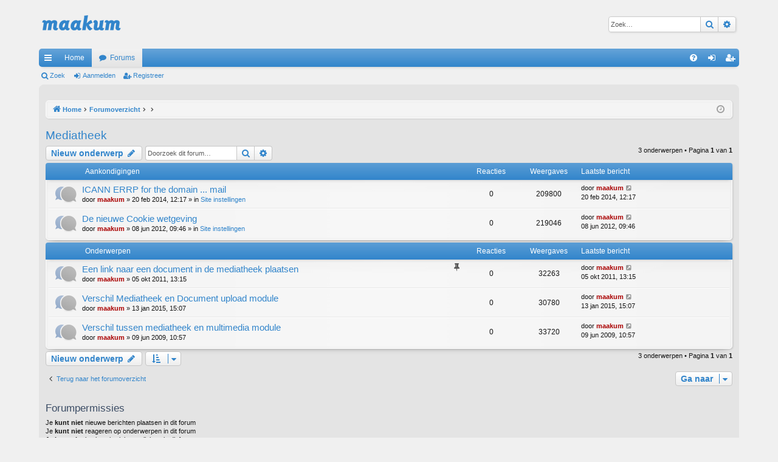

--- FILE ---
content_type: text/html; charset=UTF-8
request_url: https://www.maakum.nl/forum1/viewforum.php?f=20&sid=9fd1679111942ccca8f0ed4a52ee8c41
body_size: 4791
content:
<!DOCTYPE html>
<html dir="ltr" lang="nl-nl">
<head>
<meta charset="utf-8" />
<meta http-equiv="X-UA-Compatible" content="IE=edge" />
<meta name="viewport" content="width=device-width, initial-scale=1" />

<title>Mediatheek - Website maken met Maakum</title>





	<link rel="canonical" href="https://www.maakum.nl/forum1/viewforum.php?f=20">


<link href="./assets/css/font-awesome.min.css?assets_version=8" rel="stylesheet">
<link href="./styles/elegance/theme/stylesheet.css?assets_version=8" rel="stylesheet">




<!--[if lte IE 9]>
	<link href="./styles/elegance/theme/tweaks.css?assets_version=8" rel="stylesheet">
<![endif]-->





</head>
<body id="phpbb" class="nojs notouch section-viewforum ltr " data-online-text="Online">


	<a id="top" class="top-anchor" accesskey="t"></a>
	<div id="page-header" class="page-width">
		<div class="headerbar" role="banner">
					<div class="inner">

			<div id="site-description" class="site-description">
				<a id="logo" class="logo" href="https://www.maakum.nl" title="Home"><img src="./styles/elegance/theme/images/logo.png" data-src-hd="./styles/elegance/theme/images/logo_hd.png" alt="Website maken met Maakum"/></a>
				<p class="sitename">Website maken met Maakum</p>
				<p>Forum voor Maakum gebruikers</p>
				<p class="skiplink"><a href="#start_here">Doorgaan naar inhoud</a></p>
			</div>

															<div id="search-box" class="search-box search-header" role="search">
				<form action="./search.php?sid=327224227bf5e02efe399f597a750f0c" method="get" id="search">
				<fieldset>
					<input name="keywords" id="keywords" type="search" maxlength="128" title="Zoek op sleutelwoorden" class="inputbox search tiny" size="20" value="" placeholder="Zoek…" />
					<button class="button button-search" type="submit" title="Zoek">
						<i class="icon fa-search fa-fw" aria-hidden="true"></i><span class="sr-only">Zoek</span>
					</button>
					<a href="./search.php?sid=327224227bf5e02efe399f597a750f0c" class="button button-search-end" title="Uitgebreid zoeken">
						<i class="icon fa-cog fa-fw" aria-hidden="true"></i><span class="sr-only">Uitgebreid zoeken</span>
					</a>
					<input type="hidden" name="sid" value="327224227bf5e02efe399f597a750f0c" />

				</fieldset>
				</form>
			</div>
									
			</div>
					</div>


				


<div class="navbar tabbed not-static" role="navigation">
	<div class="inner page-width">
		<div class="nav-tabs" data-current-page="viewforum">
			<ul class="leftside">
				<li id="quick-links" class="quick-links tab responsive-menu dropdown-container">
					<a href="#" class="nav-link dropdown-trigger">Snelle links</a>
					<div class="dropdown">
						<div class="pointer"><div class="pointer-inner"></div></div>
						<ul class="dropdown-contents" role="menu">
								
			<li class="separator"></li>
													<li>
								<a href="./search.php?search_id=unanswered&amp;sid=327224227bf5e02efe399f597a750f0c" role="menuitem">
									<i class="icon fa-file-o fa-fw icon-gray" aria-hidden="true"></i><span>Onbeantwoorde onderwerpen</span>
								</a>
							</li>
							<li>
								<a href="./search.php?search_id=active_topics&amp;sid=327224227bf5e02efe399f597a750f0c" role="menuitem">
									<i class="icon fa-file-o fa-fw icon-blue" aria-hidden="true"></i><span>Actieve onderwerpen</span>
								</a>
							</li>
							<li class="separator"></li>
							<li>
								<a href="./search.php?sid=327224227bf5e02efe399f597a750f0c" role="menuitem">
									<i class="icon fa-search fa-fw" aria-hidden="true"></i><span>Zoek</span>
								</a>
							</li>	
	
													</ul>
					</div>
				</li>
													<li class="tab home" data-responsive-class="small-icon icon-home">
						<a class="nav-link" href="https://www.maakum.nl" data-navbar-reference="home">Home</a>
					</li>
								<li class="tab forums selected" data-responsive-class="small-icon icon-forums">
					<a class="nav-link" href="./index.php?sid=327224227bf5e02efe399f597a750f0c">Forums</a>
				</li>
											</ul>
			<ul class="rightside" role="menu">
								<li class="tab faq" data-select-match="faq" data-responsive-class="small-icon icon-faq">
					<a class="nav-link" href="/forum1/app.php/help/faq?sid=327224227bf5e02efe399f597a750f0c" rel="help" title="Veelgestelde vragen" role="menuitem">
						<i class="icon fa-question-circle fa-fw" aria-hidden="true"></i><span>V&amp;A</span>
					</a>
				</li>
																									<li class="tab login"  data-skip-responsive="true" data-select-match="login"><a class="nav-link" href="./ucp.php?mode=login&amp;redirect=viewforum.php%3Ff%3D20&amp;sid=327224227bf5e02efe399f597a750f0c" title="Aanmelden" accesskey="x" role="menuitem">Aanmelden</a></li>
											<li class="tab register" data-skip-responsive="true" data-select-match="register"><a class="nav-link" href="./ucp.php?mode=register&amp;sid=327224227bf5e02efe399f597a750f0c" role="menuitem">Registreer</a></li>
																	</ul>
		</div>
	</div>
</div>

<div class="navbar secondary">
	<ul role="menubar">
											<li class="small-icon icon-search"><a href="./search.php?sid=327224227bf5e02efe399f597a750f0c">Zoek</a></li>
														<li class="small-icon icon-login"><a href="./ucp.php?mode=login&amp;redirect=viewforum.php%3Ff%3D20&amp;sid=327224227bf5e02efe399f597a750f0c" title="Aanmelden">Aanmelden</a></li>
									<li class="small-icon icon-register"><a href="./ucp.php?mode=register&amp;sid=327224227bf5e02efe399f597a750f0c">Registreer</a></li>
									
			</ul>
</div>

	</div>

<div id="wrap" class="page-width">

	
	<a id="start_here" class="anchor"></a>
	<div id="page-body" class="page-body" role="main">
		<div class="navbar">
	<ul id="nav-breadcrumbs" class="nav-breadcrumbs linklist navlinks" role="menubar">
						<li class="breadcrumbs">
							<span class="crumb"><a href="https://www.maakum.nl" itemtype="http://data-vocabulary.org/Breadcrumb" itemscope="" data-navbar-reference="home" itemprop="url"><i class="icon fa-home fa-fw" aria-hidden="true"></i><span itemprop="title">Home</span></a></span>
									<span class="crumb" itemtype="http://data-vocabulary.org/Breadcrumb" itemscope=""><a href="./index.php?sid=327224227bf5e02efe399f597a750f0c" accesskey="h" data-navbar-reference="index" itemprop="url"><span itemprop="title">Forumoverzicht</span></a></span>
											<span class="crumb"  itemtype="http://data-vocabulary.org/Breadcrumb" itemscope="" data-forum-id="30"><a href="" itemprop="url"><span itemprop="title"></span></a></span>
															<span class="crumb"  itemtype="http://data-vocabulary.org/Breadcrumb" itemscope="" data-forum-id="20"><a href="" itemprop="url"><span itemprop="title"></span></a></span>
												</li>
		
					<li class="rightside responsive-search">
				<a href="./search.php?sid=327224227bf5e02efe399f597a750f0c" title="Bekijk de uitgebreide zoekopties" role="menuitem">
					<i class="icon fa-search fa-fw" aria-hidden="true"></i><span class="sr-only">Zoek</span>
				</a>
			</li>
				<li class="rightside dropdown-container icon-only">
			<a href="#" class="dropdown-trigger time" title="Het is momenteel 21 jan 2026, 04:12"><i class="fa fa-clock-o"></i></a>
			<div class="dropdown">
				<div class="pointer"><div class="pointer-inner"></div></div>
				<ul class="dropdown-contents">
					<li>Het is momenteel 21 jan 2026, 04:12</li>
					<li>Alle tijden zijn <span title="UTC+2">UTC+02:00</span></li>
				</ul>
			</div>
		</li>
	</ul>
</div>

		
		<h2 class="forum-title"><a href="./viewforum.php?f=20&amp;sid=327224227bf5e02efe399f597a750f0c">Mediatheek</a></h2>
<div>
	<!-- NOTE: remove the style="display: none" when you want to have the forum description on the forum body -->
	<div style="display: none !important;">Extra module waarmee je bestanden van verschillend formaat kunnen uitwisselen met de bezoekers van je website<br /></div>	</div>



	<div class="action-bar bar-top">

				
		<a href="./posting.php?mode=post&amp;f=20&amp;sid=327224227bf5e02efe399f597a750f0c" class="button" title="Plaats een nieuw onderwerp">
							<span>Nieuw onderwerp</span> <i class="icon fa-pencil fa-fw" aria-hidden="true"></i>
					</a>
			
	
			<div class="search-box" role="search">
			<form method="get" id="forum-search" action="./search.php?sid=327224227bf5e02efe399f597a750f0c">
			<fieldset>
				<input class="inputbox search tiny" type="search" name="keywords" id="search_keywords" size="20" placeholder="Doorzoek dit forum…" />
				<button class="button button-search" type="submit" title="Zoek">
					<i class="icon fa-search fa-fw" aria-hidden="true"></i><span class="sr-only">Zoek</span>
				</button>
				<a href="./search.php?sid=327224227bf5e02efe399f597a750f0c" class="button button-search-end" title="Uitgebreid zoeken">
					<i class="icon fa-cog fa-fw" aria-hidden="true"></i><span class="sr-only">Uitgebreid zoeken</span>
				</a>
				<input type="hidden" name="fid[0]" value="20" />
<input type="hidden" name="sid" value="327224227bf5e02efe399f597a750f0c" />

			</fieldset>
			</form>
		</div>
	
	<div class="pagination">
				3 onderwerpen
					&bull; Pagina <strong>1</strong> van <strong>1</strong>
			</div>

	</div>




	
			<div class="forumbg announcement">
		<div class="inner">
		<ul class="topiclist">
			<li class="header">
				<dl class="row-item">
					<dt><div class="list-inner">Aankondigingen</div></dt>
					<dd class="posts">Reacties</dd>
					<dd class="views">Weergaves</dd>
					<dd class="lastpost"><span>Laatste bericht</span></dd>
				</dl>
			</li>
		</ul>
		<ul class="topiclist topics">
	
				<li class="row bg1 global-announce">
						<dl class="row-item global_read">
				<dt title="Geen ongelezen berichten">
										<div class="list-inner">
																		<a href="./viewtopic.php?f=1&amp;t=3125&amp;sid=327224227bf5e02efe399f597a750f0c" class="topictitle">ICANN ERRP for the domain ... mail</a>																								<br />
												
												<div class="responsive-show" style="display: none;">
							Laatste bericht door <a href="./memberlist.php?mode=viewprofile&amp;u=2&amp;sid=327224227bf5e02efe399f597a750f0c" style="color: #AA0000;" class="username-coloured">maakum</a> &laquo; <a href="./viewtopic.php?f=1&amp;t=3125&amp;p=3957&amp;sid=327224227bf5e02efe399f597a750f0c#p3957" title="Ga naar laatste bericht">20 feb 2014, 12:17</a>
							<br />Geplaatst in <a href="./viewforum.php?f=1&amp;sid=327224227bf5e02efe399f597a750f0c">Site instellingen</a>						</div>
													
						<div class="topic-poster responsive-hide left-box">
																					door <a href="./memberlist.php?mode=viewprofile&amp;u=2&amp;sid=327224227bf5e02efe399f597a750f0c" style="color: #AA0000;" class="username-coloured">maakum</a> &raquo; 20 feb 2014, 12:17
							 &raquo; in <a href="./viewforum.php?f=1&amp;sid=327224227bf5e02efe399f597a750f0c">Site instellingen</a>						</div>
						
											</div>
				</dt>
				<dd class="posts">0 <dfn>Reacties</dfn></dd>
				<dd class="views">209800 <dfn>Weergaves</dfn></dd>
				<dd class="lastpost">
					<span><dfn>Laatste bericht </dfn>door <a href="./memberlist.php?mode=viewprofile&amp;u=2&amp;sid=327224227bf5e02efe399f597a750f0c" style="color: #AA0000;" class="username-coloured">maakum</a>
													<a href="./viewtopic.php?f=1&amp;t=3125&amp;p=3957&amp;sid=327224227bf5e02efe399f597a750f0c#p3957" title="Ga naar laatste bericht">
								<i class="icon fa-external-link-square fa-fw icon-lightgray icon-md" aria-hidden="true"></i><span class="sr-only"></span>
							</a>
												<br />20 feb 2014, 12:17
					</span>
				</dd>
			</dl>
					</li>
		
	

	
	
				<li class="row bg2 global-announce">
						<dl class="row-item global_read">
				<dt title="Geen ongelezen berichten">
										<div class="list-inner">
																		<a href="./viewtopic.php?f=1&amp;t=1264&amp;sid=327224227bf5e02efe399f597a750f0c" class="topictitle">De nieuwe Cookie wetgeving</a>																								<br />
												
												<div class="responsive-show" style="display: none;">
							Laatste bericht door <a href="./memberlist.php?mode=viewprofile&amp;u=2&amp;sid=327224227bf5e02efe399f597a750f0c" style="color: #AA0000;" class="username-coloured">maakum</a> &laquo; <a href="./viewtopic.php?f=1&amp;t=1264&amp;p=1822&amp;sid=327224227bf5e02efe399f597a750f0c#p1822" title="Ga naar laatste bericht">08 jun 2012, 09:46</a>
							<br />Geplaatst in <a href="./viewforum.php?f=1&amp;sid=327224227bf5e02efe399f597a750f0c">Site instellingen</a>						</div>
													
						<div class="topic-poster responsive-hide left-box">
																					door <a href="./memberlist.php?mode=viewprofile&amp;u=2&amp;sid=327224227bf5e02efe399f597a750f0c" style="color: #AA0000;" class="username-coloured">maakum</a> &raquo; 08 jun 2012, 09:46
							 &raquo; in <a href="./viewforum.php?f=1&amp;sid=327224227bf5e02efe399f597a750f0c">Site instellingen</a>						</div>
						
											</div>
				</dt>
				<dd class="posts">0 <dfn>Reacties</dfn></dd>
				<dd class="views">219046 <dfn>Weergaves</dfn></dd>
				<dd class="lastpost">
					<span><dfn>Laatste bericht </dfn>door <a href="./memberlist.php?mode=viewprofile&amp;u=2&amp;sid=327224227bf5e02efe399f597a750f0c" style="color: #AA0000;" class="username-coloured">maakum</a>
													<a href="./viewtopic.php?f=1&amp;t=1264&amp;p=1822&amp;sid=327224227bf5e02efe399f597a750f0c#p1822" title="Ga naar laatste bericht">
								<i class="icon fa-external-link-square fa-fw icon-lightgray icon-md" aria-hidden="true"></i><span class="sr-only"></span>
							</a>
												<br />08 jun 2012, 09:46
					</span>
				</dd>
			</dl>
					</li>
		
	

			</ul>
		</div>
	</div>
	
			<div class="forumbg">
		<div class="inner">
		<ul class="topiclist">
			<li class="header">
				<dl class="row-item">
					<dt><div class="list-inner">Onderwerpen</div></dt>
					<dd class="posts">Reacties</dd>
					<dd class="views">Weergaves</dd>
					<dd class="lastpost"><span>Laatste bericht</span></dd>
				</dl>
			</li>
		</ul>
		<ul class="topiclist topics">
	
				<li class="row bg1 sticky">
						<dl class="row-item sticky_read">
				<dt title="Geen ongelezen berichten">
										<div class="list-inner">
																		<a href="./viewtopic.php?f=20&amp;t=345&amp;sid=327224227bf5e02efe399f597a750f0c" class="topictitle">Een link naar een document in de mediatheek plaatsen</a>																								<br />
												<i class="topic-status sticky fa fa-thumb-tack"></i>
												<div class="responsive-show" style="display: none;">
							Laatste bericht door <a href="./memberlist.php?mode=viewprofile&amp;u=2&amp;sid=327224227bf5e02efe399f597a750f0c" style="color: #AA0000;" class="username-coloured">maakum</a> &laquo; <a href="./viewtopic.php?f=20&amp;t=345&amp;p=764&amp;sid=327224227bf5e02efe399f597a750f0c#p764" title="Ga naar laatste bericht">05 okt 2011, 13:15</a>
													</div>
													
						<div class="topic-poster responsive-hide left-box">
																					door <a href="./memberlist.php?mode=viewprofile&amp;u=2&amp;sid=327224227bf5e02efe399f597a750f0c" style="color: #AA0000;" class="username-coloured">maakum</a> &raquo; 05 okt 2011, 13:15
													</div>
						
											</div>
				</dt>
				<dd class="posts">0 <dfn>Reacties</dfn></dd>
				<dd class="views">32263 <dfn>Weergaves</dfn></dd>
				<dd class="lastpost">
					<span><dfn>Laatste bericht </dfn>door <a href="./memberlist.php?mode=viewprofile&amp;u=2&amp;sid=327224227bf5e02efe399f597a750f0c" style="color: #AA0000;" class="username-coloured">maakum</a>
													<a href="./viewtopic.php?f=20&amp;t=345&amp;p=764&amp;sid=327224227bf5e02efe399f597a750f0c#p764" title="Ga naar laatste bericht">
								<i class="icon fa-external-link-square fa-fw icon-lightgray icon-md" aria-hidden="true"></i><span class="sr-only"></span>
							</a>
												<br />05 okt 2011, 13:15
					</span>
				</dd>
			</dl>
					</li>
		
	

	
	
				<li class="row bg2">
						<dl class="row-item topic_read">
				<dt title="Geen ongelezen berichten">
										<div class="list-inner">
																		<a href="./viewtopic.php?f=20&amp;t=3128&amp;sid=327224227bf5e02efe399f597a750f0c" class="topictitle">Verschil Mediatheek en Document upload module</a>																								<br />
												
												<div class="responsive-show" style="display: none;">
							Laatste bericht door <a href="./memberlist.php?mode=viewprofile&amp;u=2&amp;sid=327224227bf5e02efe399f597a750f0c" style="color: #AA0000;" class="username-coloured">maakum</a> &laquo; <a href="./viewtopic.php?f=20&amp;t=3128&amp;p=3964&amp;sid=327224227bf5e02efe399f597a750f0c#p3964" title="Ga naar laatste bericht">13 jan 2015, 15:07</a>
													</div>
													
						<div class="topic-poster responsive-hide left-box">
																					door <a href="./memberlist.php?mode=viewprofile&amp;u=2&amp;sid=327224227bf5e02efe399f597a750f0c" style="color: #AA0000;" class="username-coloured">maakum</a> &raquo; 13 jan 2015, 15:07
													</div>
						
											</div>
				</dt>
				<dd class="posts">0 <dfn>Reacties</dfn></dd>
				<dd class="views">30780 <dfn>Weergaves</dfn></dd>
				<dd class="lastpost">
					<span><dfn>Laatste bericht </dfn>door <a href="./memberlist.php?mode=viewprofile&amp;u=2&amp;sid=327224227bf5e02efe399f597a750f0c" style="color: #AA0000;" class="username-coloured">maakum</a>
													<a href="./viewtopic.php?f=20&amp;t=3128&amp;p=3964&amp;sid=327224227bf5e02efe399f597a750f0c#p3964" title="Ga naar laatste bericht">
								<i class="icon fa-external-link-square fa-fw icon-lightgray icon-md" aria-hidden="true"></i><span class="sr-only"></span>
							</a>
												<br />13 jan 2015, 15:07
					</span>
				</dd>
			</dl>
					</li>
		
	

	
	
				<li class="row bg1">
						<dl class="row-item topic_read">
				<dt title="Geen ongelezen berichten">
										<div class="list-inner">
																		<a href="./viewtopic.php?f=20&amp;t=261&amp;sid=327224227bf5e02efe399f597a750f0c" class="topictitle">Verschil tussen mediatheek en multimedia module</a>																								<br />
												
												<div class="responsive-show" style="display: none;">
							Laatste bericht door <a href="./memberlist.php?mode=viewprofile&amp;u=2&amp;sid=327224227bf5e02efe399f597a750f0c" style="color: #AA0000;" class="username-coloured">maakum</a> &laquo; <a href="./viewtopic.php?f=20&amp;t=261&amp;p=601&amp;sid=327224227bf5e02efe399f597a750f0c#p601" title="Ga naar laatste bericht">09 jun 2009, 10:57</a>
													</div>
													
						<div class="topic-poster responsive-hide left-box">
																					door <a href="./memberlist.php?mode=viewprofile&amp;u=2&amp;sid=327224227bf5e02efe399f597a750f0c" style="color: #AA0000;" class="username-coloured">maakum</a> &raquo; 09 jun 2009, 10:57
													</div>
						
											</div>
				</dt>
				<dd class="posts">0 <dfn>Reacties</dfn></dd>
				<dd class="views">33720 <dfn>Weergaves</dfn></dd>
				<dd class="lastpost">
					<span><dfn>Laatste bericht </dfn>door <a href="./memberlist.php?mode=viewprofile&amp;u=2&amp;sid=327224227bf5e02efe399f597a750f0c" style="color: #AA0000;" class="username-coloured">maakum</a>
													<a href="./viewtopic.php?f=20&amp;t=261&amp;p=601&amp;sid=327224227bf5e02efe399f597a750f0c#p601" title="Ga naar laatste bericht">
								<i class="icon fa-external-link-square fa-fw icon-lightgray icon-md" aria-hidden="true"></i><span class="sr-only"></span>
							</a>
												<br />09 jun 2009, 10:57
					</span>
				</dd>
			</dl>
					</li>
		
				</ul>
		</div>
	</div>
	

	<div class="action-bar bar-bottom">
								<a href="./posting.php?mode=post&amp;f=20&amp;sid=327224227bf5e02efe399f597a750f0c" class="button" title="Plaats een nieuw onderwerp">
							<span>Nieuw onderwerp</span> <i class="icon fa-pencil fa-fw" aria-hidden="true"></i>
						</a>

					
					<form method="post" action="./viewforum.php?f=20&amp;sid=327224227bf5e02efe399f597a750f0c">
			<div class="dropdown-container dropdown-container-left dropdown-button-control sort-tools">
	<span title="Weergave- en sorteeropties" class="button button-secondary dropdown-trigger dropdown-select">
		<i class="icon fa-sort-amount-asc fa-fw" aria-hidden="true"></i>
		<span class="caret"><i class="icon fa-sort-down fa-fw" aria-hidden="true"></i></span>
	</span>
	<div class="dropdown hidden">
		<div class="pointer"><div class="pointer-inner"></div></div>
		<div class="dropdown-contents">
			<fieldset class="display-options">
							<label>Weergave: <select name="st" id="st"><option value="0" selected="selected">Alle onderwerpen</option><option value="1">1 dag</option><option value="7">7 dagen</option><option value="14">2 weken</option><option value="30">1 maand</option><option value="90">3 maanden</option><option value="180">6 maanden</option><option value="365">1 jaar</option></select></label>
								<label>Sorteer op: <select name="sk" id="sk"><option value="a">Auteur</option><option value="t" selected="selected">Plaatsingstijd</option><option value="r">Reacties</option><option value="s">Onderwerp</option><option value="v">Weergaves</option></select></label>
				<label>Richting: <select name="sd" id="sd"><option value="a">Oplopend</option><option value="d" selected="selected">Aflopend</option></select></label>
								<hr class="dashed" />
				<input type="submit" class="button2" name="sort" value="Ga" />
						</fieldset>
		</div>
	</div>
</div>
			</form>
		
		<div class="pagination">
						3 onderwerpen
							 &bull; Pagina <strong>1</strong> van <strong>1</strong>
					</div>
	</div>


<div class="action-bar actions-jump">
		<p class="jumpbox-return">
		<a href="./index.php?sid=327224227bf5e02efe399f597a750f0c" class="left-box arrow-left" accesskey="r">
			<i class="icon fa-angle-left fa-fw icon-black" aria-hidden="true"></i><span>Terug naar het forumoverzicht</span>
		</a>
	</p>
	
		<div class="jumpbox dropdown-container dropdown-container-right dropdown-up dropdown-left dropdown-button-control" id="jumpbox">
			<span title="Ga naar" class="button button-secondary dropdown-trigger dropdown-select">
				<span>Ga naar</span>
				<span class="caret"><i class="icon fa-sort-down fa-fw" aria-hidden="true"></i></span>
			</span>
		<div class="dropdown">
			<div class="pointer"><div class="pointer-inner"></div></div>
			<ul class="dropdown-contents">
																				<li><a href="./viewforum.php?f=28&amp;sid=327224227bf5e02efe399f597a750f0c" class="jumpbox-cat-link"> <span> Gebruik algemeen</span></a></li>																<li><a href="./viewforum.php?f=1&amp;sid=327224227bf5e02efe399f597a750f0c" class="jumpbox-sub-link"><span class="spacer"></span> <span>&#8627; &nbsp; Site instellingen</span></a></li>																<li><a href="./viewforum.php?f=3&amp;sid=327224227bf5e02efe399f597a750f0c" class="jumpbox-sub-link"><span class="spacer"></span> <span>&#8627; &nbsp; Email</span></a></li>																<li><a href="./viewforum.php?f=35&amp;sid=327224227bf5e02efe399f597a750f0c" class="jumpbox-sub-link"><span class="spacer"></span> <span>&#8627; &nbsp; Schijfruimte vol</span></a></li>																<li><a href="./viewforum.php?f=4&amp;sid=327224227bf5e02efe399f597a750f0c" class="jumpbox-sub-link"><span class="spacer"></span> <span>&#8627; &nbsp; Zoekmachines</span></a></li>																<li><a href="./viewforum.php?f=34&amp;sid=327224227bf5e02efe399f597a750f0c" class="jumpbox-sub-link"><span class="spacer"></span> <span>&#8627; &nbsp; Social Media</span></a></li>																<li><a href="./viewforum.php?f=37&amp;sid=327224227bf5e02efe399f597a750f0c" class="jumpbox-sub-link"><span class="spacer"></span> <span>&#8627; &nbsp; Mobiele website</span></a></li>																<li><a href="./viewforum.php?f=30&amp;sid=327224227bf5e02efe399f597a750f0c" class="jumpbox-cat-link"> <span> Modules</span></a></li>																<li><a href="./viewforum.php?f=38&amp;sid=327224227bf5e02efe399f597a750f0c" class="jumpbox-sub-link"><span class="spacer"></span> <span>&#8627; &nbsp; Afspraken module</span></a></li>																<li><a href="./viewforum.php?f=2&amp;sid=327224227bf5e02efe399f597a750f0c" class="jumpbox-sub-link"><span class="spacer"></span> <span>&#8627; &nbsp; Album</span></a></li>																<li><a href="./viewforum.php?f=14&amp;sid=327224227bf5e02efe399f597a750f0c" class="jumpbox-sub-link"><span class="spacer"></span> <span>&#8627; &nbsp; AlbumPro</span></a></li>																<li><a href="./viewforum.php?f=26&amp;sid=327224227bf5e02efe399f597a750f0c" class="jumpbox-sub-link"><span class="spacer"></span> <span>&#8627; &nbsp; Banners</span></a></li>																<li><a href="./viewforum.php?f=25&amp;sid=327224227bf5e02efe399f597a750f0c" class="jumpbox-sub-link"><span class="spacer"></span> <span>&#8627; &nbsp; Bloggum</span></a></li>																<li><a href="./viewforum.php?f=13&amp;sid=327224227bf5e02efe399f597a750f0c" class="jumpbox-sub-link"><span class="spacer"></span> <span>&#8627; &nbsp; Document upload</span></a></li>																<li><a href="./viewforum.php?f=22&amp;sid=327224227bf5e02efe399f597a750f0c" class="jumpbox-sub-link"><span class="spacer"></span> <span>&#8627; &nbsp; Enquête</span></a></li>																<li><a href="./viewforum.php?f=15&amp;sid=327224227bf5e02efe399f597a750f0c" class="jumpbox-sub-link"><span class="spacer"></span> <span>&#8627; &nbsp; Forum</span></a></li>																<li><a href="./viewforum.php?f=9&amp;sid=327224227bf5e02efe399f597a750f0c" class="jumpbox-sub-link"><span class="spacer"></span> <span>&#8627; &nbsp; Formulier</span></a></li>																<li><a href="./viewforum.php?f=27&amp;sid=327224227bf5e02efe399f597a750f0c" class="jumpbox-sub-link"><span class="spacer"></span> <span>&#8627; &nbsp; FURLS - Friendly URL's</span></a></li>																<li><a href="./viewforum.php?f=19&amp;sid=327224227bf5e02efe399f597a750f0c" class="jumpbox-sub-link"><span class="spacer"></span> <span>&#8627; &nbsp; Gastenboek</span></a></li>																<li><a href="./viewforum.php?f=10&amp;sid=327224227bf5e02efe399f597a750f0c" class="jumpbox-sub-link"><span class="spacer"></span> <span>&#8627; &nbsp; Leden login</span></a></li>																<li><a href="./viewforum.php?f=18&amp;sid=327224227bf5e02efe399f597a750f0c" class="jumpbox-sub-link"><span class="spacer"></span> <span>&#8627; &nbsp; Nieuws</span></a></li>																<li><a href="./viewforum.php?f=20&amp;sid=327224227bf5e02efe399f597a750f0c" class="jumpbox-sub-link"><span class="spacer"></span> <span>&#8627; &nbsp; Mediatheek</span></a></li>																<li><a href="./viewforum.php?f=16&amp;sid=327224227bf5e02efe399f597a750f0c" class="jumpbox-sub-link"><span class="spacer"></span> <span>&#8627; &nbsp; Mailing</span></a></li>																<li><a href="./viewforum.php?f=8&amp;sid=327224227bf5e02efe399f597a750f0c" class="jumpbox-sub-link"><span class="spacer"></span> <span>&#8627; &nbsp; Multimedia</span></a></li>																<li><a href="./viewforum.php?f=36&amp;sid=327224227bf5e02efe399f597a750f0c" class="jumpbox-sub-link"><span class="spacer"></span> <span>&#8627; &nbsp; Online payment</span></a></li>																<li><a href="./viewforum.php?f=6&amp;sid=327224227bf5e02efe399f597a750f0c" class="jumpbox-sub-link"><span class="spacer"></span> <span>&#8627; &nbsp; Pagina's</span></a></li>																<li><a href="./viewforum.php?f=21&amp;sid=327224227bf5e02efe399f597a750f0c" class="jumpbox-sub-link"><span class="spacer"></span> <span>&#8627; &nbsp; Planner</span></a></li>																<li><a href="./viewforum.php?f=33&amp;sid=327224227bf5e02efe399f597a750f0c" class="jumpbox-sub-link"><span class="spacer"></span> <span>&#8627; &nbsp; Twitter</span></a></li>																<li><a href="./viewforum.php?f=12&amp;sid=327224227bf5e02efe399f597a750f0c" class="jumpbox-sub-link"><span class="spacer"></span> <span>&#8627; &nbsp; Winkel</span></a></li>																<li><a href="./viewforum.php?f=31&amp;sid=327224227bf5e02efe399f597a750f0c" class="jumpbox-cat-link"> <span> Vragen en discussie algemeen</span></a></li>																<li><a href="./viewforum.php?f=7&amp;sid=327224227bf5e02efe399f597a750f0c" class="jumpbox-sub-link"><span class="spacer"></span> <span>&#8627; &nbsp; Vragen over email</span></a></li>																<li><a href="./viewforum.php?f=11&amp;sid=327224227bf5e02efe399f597a750f0c" class="jumpbox-sub-link"><span class="spacer"></span> <span>&#8627; &nbsp; Overig</span></a></li>																<li><a href="./viewforum.php?f=32&amp;sid=327224227bf5e02efe399f597a750f0c" class="jumpbox-cat-link"> <span> Tips, wensen</span></a></li>																<li><a href="./viewforum.php?f=5&amp;sid=327224227bf5e02efe399f597a750f0c" class="jumpbox-sub-link"><span class="spacer"></span> <span>&#8627; &nbsp; Tips voor het gebruik</span></a></li>																<li><a href="./viewforum.php?f=17&amp;sid=327224227bf5e02efe399f597a750f0c" class="jumpbox-sub-link"><span class="spacer"></span> <span>&#8627; &nbsp; Wensen voor het Maakum systeem</span></a></li>											</ul>
		</div>
	</div>

	</div>


	<div class="stat-block permissions">
		<h3>Forumpermissies</h3>
		<p>Je <strong>kunt niet</strong> nieuwe berichten plaatsen in dit forum<br />Je <strong>kunt niet</strong> reageren op onderwerpen in dit forum<br />Je <strong>kunt niet</strong> je eigen berichten wijzigen in dit forum<br />Je <strong>kunt niet</strong> je eigen berichten verwijderen in dit forum<br /></p>
	</div>

			</div>


	<div class="navbar" role="navigation">
	<div class="inner">

	<ul id="nav-footer" class="nav-footer linklist" role="menubar">
		<li class="breadcrumbs">
							<span class="crumb"><a href="https://www.maakum.nl" data-navbar-reference="home"><i class="icon fa-home fa-fw" aria-hidden="true"></i><span>Home</span></a></span>									<span class="crumb"><a href="./index.php?sid=327224227bf5e02efe399f597a750f0c" data-navbar-reference="index"><span>Forumoverzicht</span></a></span>					</li>
		
				<li class="rightside">Alle tijden zijn <span title="UTC+2">UTC+02:00</span></li>
							<li class="rightside">
				<a href="./ucp.php?mode=delete_cookies&amp;sid=327224227bf5e02efe399f597a750f0c" data-ajax="true" data-refresh="true" role="menuitem">
					<i class="icon fa-trash fa-fw" aria-hidden="true"></i><span>Verwijder cookies</span>
				</a>
			</li>
														</ul>

	</div>
</div>
</div>

<div id="page-footer" class="page-width" role="contentinfo">
	
	<div class="copyright">
				Powered by <a href="https://www.phpbb.com/">phpBB</a>&reg; Forum Software &copy; phpBB Limited
		<br />Style door <a href="http://www.artodia.com/">Arty</a> - Update phpBB 3.2 door MrGaby
		<br />Nederlandse vertaling door <a href="https://www.phpbb.nl/">phpBB.nl</a>.							</div>

	<div id="darkenwrapper" class="darkenwrapper" data-ajax-error-title="AJAX-fout" data-ajax-error-text="Er ging iets mis met het verwerken van je aanvraag." data-ajax-error-text-abort="Aanvraag is afgebroken door de gebruiker." data-ajax-error-text-timeout="Je aanvraag is verlopen; probeer het nog een keer." data-ajax-error-text-parsererror="Er ging iets mis met de aanvraag en de server stuurde een ongeldige reactie terug.">
		<div id="darken" class="darken">&nbsp;</div>
	</div>

	<div id="phpbb_alert" class="phpbb_alert" data-l-err="Fout" data-l-timeout-processing-req="Tijdslimiet voor aanvraag verstreken.">
		<a href="#" class="alert_close">
		</a>
		<h3 class="alert_title">&nbsp;</h3><p class="alert_text"></p>
	</div>
	<div id="phpbb_confirm" class="phpbb_alert">
		<a href="#" class="alert_close">
		</a>
		<div class="alert_text"></div>
	</div>
</div>


<div>
	<a id="bottom" class="anchor" accesskey="z"></a>
	</div>

<script type="text/javascript" src="./assets/javascript/jquery-3.5.1.min.js?assets_version=8"></script>
<script type="text/javascript" src="./assets/javascript/core.js?assets_version=8"></script>



<script src="./styles/elegance/template/forum_fn.js?assets_version=8"></script>
<script src="./styles/elegance/template/ajax.js?assets_version=8"></script>



</body>
</html>
